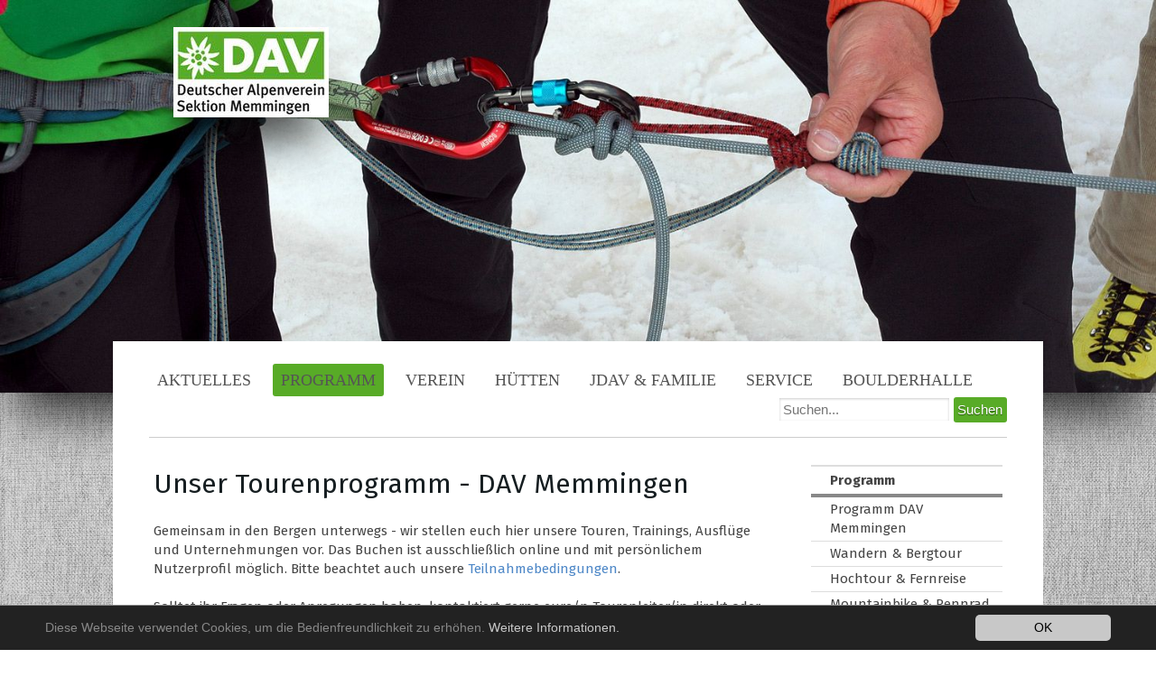

--- FILE ---
content_type: text/html; charset=utf-8
request_url: https://www.dav-memmingen.de/index.php?id=541&tx_seminars_pi1%5Bcategory%5D=85
body_size: 5430
content:
<!DOCTYPE html>
<html lang="de">
<head>

<meta charset="utf-8">
<!-- 
	Design and Programming:
	FührCom
	Seestr. 5a
	76275 Ettlingen
	Germany
	URL: http://www.fuehrcom.de
	E-Mail: info@fuehrcom.de

	This website is powered by TYPO3 - inspiring people to share!
	TYPO3 is a free open source Content Management Framework initially created by Kasper Skaarhoj and licensed under GNU/GPL.
	TYPO3 is copyright 1998-2019 of Kasper Skaarhoj. Extensions are copyright of their respective owners.
	Information and contribution at https://typo3.org/
-->


<link rel="shortcut icon" href="/fileadmin/Public/Images/Icons/favicon-edelweiss.ico" type="image/x-icon">

<meta name="generator" content="TYPO3 CMS">
<meta name="viewport" content="width=device-width,initial-scale=1">
<meta name="msapplication-config" content="none">
<meta name="msapplication-TileColor" content="#ffffff">
<meta name="msapplication-tooltip" content="DAV Memmingen">
<meta name="application-name" content="DAV Memmingen">
<meta name="theme-color" content="#ffffff">


<link rel="stylesheet" type="text/css" href="/typo3temp/assets/css/1482b925b7.css?1666267566" media="all">
<link rel="stylesheet" type="text/css" href="/typo3conf/ext/cal/Resources/Public/v2/css/cal.css?1551948308" media="all">
<link rel="stylesheet" type="text/css" href="/typo3conf/ext/sd_lightbox/Resources/Public/Css/sd_lightbox.css?1544799131" media="all">
<link rel="stylesheet" type="text/css" href="/typo3conf/ext/myflat/Resources/Public/CSS/myflat.css?1544799132" media="all">
<link rel="stylesheet" type="text/css" href="/typo3conf/ext/femanager/Resources/Public/Css/Main.min.css?1551943247" media="all">
<link rel="stylesheet" type="text/css" href="/typo3conf/ext/femanager/Resources/Public/Css/Additional.min.css?1551943247" media="all">
<link rel="stylesheet" type="text/css" href="/typo3conf/ext/seminars/Resources/Public/CSS/FrontEnd/FrontEnd.css?1545510386" media="all">
<link rel="stylesheet" type="text/css" href="/typo3conf/ext/mindshape_cookie_hint/Resources/Public/Css/dark-bottom.css?1551943540" media="all">
<link rel="stylesheet" type="text/css" href="/fileadmin/Public/Css/DAV.css?1581460176" media="all">



<!--[if lte IE 8]><script src="//ajax.googleapis.com/ajax/libs/jquery/1.12.4/jquery.min.js"></script><![endif]--><!--[if gt IE 8]><!--><script src="//ajax.googleapis.com/ajax/libs/jquery/3.2.1/jquery.min.js" type="text/javascript"></script><!--<![endif]-->

<script src="/typo3temp/assets/js/e1f314a320.js?1666267566" type="text/javascript"></script>



<title>Veranstaltungsliste | DAV Memmingen</title><meta name="description" content=""><link rel="canonical" href="https://www.dav-memmingen.de/index.php?id=541&L=0" /><meta property="og:type" content="website" /><meta property="og:title" content="Veranstaltungsliste" /><meta property="og:url" content="https://www.dav-memmingen.de/index.php?id=541&L=0" /><meta property="og:site_name" content="" /><meta name="twitter:card" content="summary" /><!-- Global site tag (gtag.js) - Google Analytics -->
<script async src="https://www.googletagmanager.com/gtag/js?id=UA-131425761-1"></script><!-- Global site tag (gtag.js) - Google Analytics -->
<script>
    /* Google Analytics Optout */
    var gaProperty = 'UA-131425761-1';
    var disableStr = 'ga-disable-' + gaProperty;
    if (document.cookie.indexOf(disableStr + '=true') > -1) {
        window[disableStr] = true;
    }

    function gaOptout() {
        document.cookie = disableStr + '=true; expires=Thu, 31 Dec 2099 23:59:59 UTC; path=/';
        window[disableStr] = true;
    }

     /* Google Analytics */
	window.dataLayer = window.dataLayer || [];
	function gtag(){dataLayer.push(arguments);}
	gtag('js', new Date());

	gtag('config', gaProperty, { 'anonymize_ip': true });
    /* End Google Analytics */
</script><link rel="apple-touch-icon" href="/fileadmin/_processed_/e/4/csm_edelweiss-512x512_8c5f0c7ef2.png"><link rel="apple-touch-icon" sizes="76x76" href="/fileadmin/_processed_/e/4/csm_edelweiss-512x512_5991900650.png"><link rel="apple-touch-icon" sizes="120x120" href="/fileadmin/_processed_/e/4/csm_edelweiss-512x512_a7195c7646.png"><link rel="apple-touch-icon" sizes="152x152" href="/fileadmin/_processed_/e/4/csm_edelweiss-512x512_39b8e5c46e.png"><meta name="msapplication-TileImage" content="/fileadmin/_processed_/e/4/csm_edelweiss-512x512_ca6f05ae54.png"><meta name="msapplication-square70x70logo" content="/fileadmin/_processed_/e/4/csm_edelweiss-512x512_73d07bf50e.png"><meta name="msapplication-square150x150logo" content="/fileadmin/_processed_/e/4/csm_edelweiss-512x512_24eb253fcf.png"><meta name="msapplication-square310x310logo" content="/fileadmin/_processed_/e/4/csm_edelweiss-512x512_bf8c57de22.png"><meta name="msapplication-wide310x150logo" content="/fileadmin/_processed_/e/4/csm_edelweiss-512x512_59c5302857.png">

</head>
<body>

<body style="background: url(https://www.dav-memmingen.de//fileadmin/Public/Images/Background/stoff.png); "><ul class="ym-skiplinks"><li><a class="ym-skip" href="#nav">Skip to navigation (Press Enter)</a></li><li><a class="ym-skip" href="#main">Skip to main content (Press Enter)</a></li></ul><header><div class="center-header"><img src="/fileadmin/_processed_/5/7/csm_Ausbildung-web_0b48f2dbe7.jpg" width="1500" height="510"   alt="" ><a href="/index.php?id=67" title="Logo-DAV Memmingen"><img src="/fileadmin/_processed_/c/6/csm_logo_1f16e59b6b.jpg" width="172" height="100"  id="logo"  alt="Logo - DAV Memmingen" ></a></div></header><nav id="mainnav"><div class="ym-hlist"><ul><li><a href="/index.php?id=118">Aktuelles</a></li><li class="active rootline"><a href="/index.php?id=893">Programm</a></li><li><a href="/index.php?id=87">Verein</a></li><li><a href="/index.php?id=557">Hütten</a></li><li><a href="/index.php?id=880">JDAV & Familie</a></li><li><a href="/index.php?id=77">Service</a></li><li><a href="https://www.boulderhalle-memmingen.de">Boulderhalle</a></li></ul><form class="ym-searchform"><div id="c643" class="frame frame-default frame-type-list frame-layout-0">

<!-- indexed_search/Partials/Form.html -->
	<form method="post" class="ym-searchform" id="tx_indexedsearch" action="/index.php?id=68&amp;tx_indexedsearch_pi2%5Baction%5D=search&amp;tx_indexedsearch_pi2%5Bcontroller%5D=Search&amp;cHash=d6ce849ff25f5dcc9f16b1b166ee2153">
<div>
<input type="hidden" name="tx_indexedsearch_pi2[__referrer][@extension]" value="IndexedSearch" />
<input type="hidden" name="tx_indexedsearch_pi2[__referrer][@vendor]" value="TYPO3\CMS" />
<input type="hidden" name="tx_indexedsearch_pi2[__referrer][@controller]" value="Search" />
<input type="hidden" name="tx_indexedsearch_pi2[__referrer][@action]" value="form" />
<input type="hidden" name="tx_indexedsearch_pi2[__referrer][arguments]" value="YTowOnt9e3ab9186f9c44b0b20b2e2b7c445e07c670d43ef" />
<input type="hidden" name="tx_indexedsearch_pi2[__referrer][@request]" value="a:4:{s:10:&quot;@extension&quot;;s:13:&quot;IndexedSearch&quot;;s:11:&quot;@controller&quot;;s:6:&quot;Search&quot;;s:7:&quot;@action&quot;;s:4:&quot;form&quot;;s:7:&quot;@vendor&quot;;s:9:&quot;TYPO3\CMS&quot;;}0352a4ff4d84b5356219d3c2d1be8fbc1c7a9cf0" />
<input type="hidden" name="tx_indexedsearch_pi2[__trustedProperties]" value="a:1:{s:6:&quot;search&quot;;a:13:{s:9:&quot;_sections&quot;;i:1;s:13:&quot;_freeIndexUid&quot;;i:1;s:7:&quot;pointer&quot;;i:1;s:3:&quot;ext&quot;;i:1;s:10:&quot;searchType&quot;;i:1;s:14:&quot;defaultOperand&quot;;i:1;s:9:&quot;mediaType&quot;;i:1;s:9:&quot;sortOrder&quot;;i:1;s:5:&quot;group&quot;;i:1;s:11:&quot;languageUid&quot;;i:1;s:4:&quot;desc&quot;;i:1;s:15:&quot;numberOfResults&quot;;i:1;s:14:&quot;extendedSearch&quot;;i:1;}}e6c934e2603a141c02d347f49437ac30ed620e14" />
</div>

		<div class="input-group">
			<div class="tx-indexedsearch-hidden-fields">
				<input type="hidden" name="tx_indexedsearch_pi2[search][_sections]" value="0" />
				<input id="tx_indexedsearch_freeIndexUid" type="hidden" name="tx_indexedsearch_pi2[search][_freeIndexUid]" value="_" />
				<input id="tx_indexedsearch_pointer" type="hidden" name="tx_indexedsearch_pi2[search][pointer]" value="0" />
				<input type="hidden" name="tx_indexedsearch_pi2[search][ext]" value="" />
				<input type="hidden" name="tx_indexedsearch_pi2[search][searchType]" value="1" />
				<input type="hidden" name="tx_indexedsearch_pi2[search][defaultOperand]" value="0" />
				<input type="hidden" name="tx_indexedsearch_pi2[search][mediaType]" value="-1" />
				<input type="hidden" name="tx_indexedsearch_pi2[search][sortOrder]" value="rank_flag" />
				<input type="hidden" name="tx_indexedsearch_pi2[search][group]" value="" />
				<input type="hidden" name="tx_indexedsearch_pi2[search][languageUid]" value="-1" />
				<input type="hidden" name="tx_indexedsearch_pi2[search][desc]" value="" />
				<input type="hidden" name="tx_indexedsearch_pi2[search][numberOfResults]" value="10" />
				<input type="hidden" name="tx_indexedsearch_pi2[search][extendedSearch]" value="" />
			</div>
			<input class="ym-searchfield" type="search" placeholder="Suchen..." />
  			<input class="ym-searchbutton" type="submit" value="Suchen"  />
		</div>
	</form>



</div></form></div></nav><main><div class="ym-wrapper-outer"><div class="ym-wrapper"><div class="ym-wbox"><section class="ym-grid linearize-level-1"><aside class="ym-g25 ym-gr"><div class="sidemenu ym-gbox-right ym-clearfix"><nav class="ym-vlist"><h6 class="ym-vtitle">Programm</h6><ul><li><a href="/index.php?id=893">Programm DAV Memmingen</a></li><li><a href="/index.php?id=896">Wandern & Bergtour</a></li><li><a href="/index.php?id=899">Hochtour & Fernreise</a></li><li><a href="/index.php?id=898">Mountainbike & Rennrad</a></li><li><a href="/index.php?id=900">Klettern & Klettersteig</a></li><li><a href="/index.php?id=901">Familie & Jugend</a></li><li><a href="/index.php?id=852">Seniorentour</a></li><li><a href="/index.php?id=902">Ausbildung & Kurse</a></li><li><a href="/index.php?id=897">Ski- & Schneeschuh</a></li><li><a href="/index.php?id=905">Sektionsveranstaltungen</a></li><li class="active"><strong> Veranstaltungsliste </strong></li><li><a href="/index.php?id=552">Teilnahmebedingungen</a></li><li><a href="/index.php?id=534">leichte Touren</a></li><li><a href="/index.php?id=537">mittlere Touren</a></li><li><a href="/index.php?id=538">schwere Touren</a></li><li><a href="/index.php?id=761">Tourenverwaltung</a></li><li><a href="/index.php?id=585">OG Babenhausen</a></li><li><a href="/index.php?id=586">OG Illertal</a></li><li><a href="/index.php?id=539">Wintertouren/-kurse</a></li><li><a href="/index.php?id=540">Sommertouren/-kurse</a></li></ul></nav><div class="sidebox">
					&nbsp;
				</div></div></aside><article class="ym-g75 ym-gl"><div class="ym-gbox-left content"><!--TYPO3SEARCH_begin--><div id="c1270" class="frame frame-default frame-type-text frame-layout-0"><header><h1 class="">
				Unser Tourenprogramm - DAV Memmingen
			</h1></header><p>Gemeinsam in den Bergen unterwegs - wir stellen euch hier unsere&nbsp;Touren, Trainings, Ausflüge und Unternehmungen vor. Das Buchen ist ausschließlich online und mit persönlichem Nutzerprofil möglich.&nbsp;Bitte beachtet auch unsere <a href="https://www.dav-memmingen.de/index.php?id=552" target="_blank">Teilnahmebedingungen</a>.&nbsp;</p><p>Solltet ihr Fragen oder Anregungen haben, kontaktiert gerne eure/n Tourenleiter/in&nbsp;direkt oder meldet euch bei uns in der <a href="/index.php?id=74">Geschäftsstelle</a>.&nbsp;</p></div><div id="c789" class="frame frame-default frame-type-list frame-layout-0"><header><h1 class="">
				Veranstaltungsliste
			</h1></header><div class="tx-seminars-pi1">
		<div class="tx-seminars-pi1-listrow">
    <table>
        <thead>
            <tr>

      <th scope="col"><a href="/index.php?id=541&amp;no_cache=1&amp;tx_seminars_pi1%5Bcategory%5D=85&amp;tx_seminars_pi1%5BshowUid%5D=0&amp;tx_seminars_pi1%5Bpointer%5D=0&amp;tx_seminars_pi1%5Bmode%5D=0&amp;tx_seminars_pi1%5Bfrom_day%5D=0&amp;tx_seminars_pi1%5Bfrom_month%5D=0&amp;tx_seminars_pi1%5Bfrom_year%5D=0&amp;tx_seminars_pi1%5Bto_day%5D=0&amp;tx_seminars_pi1%5Bto_month%5D=0&amp;tx_seminars_pi1%5Bto_year%5D=0&amp;tx_seminars_pi1%5Bage%5D=0&amp;tx_seminars_pi1%5Bprice_from%5D=0&amp;tx_seminars_pi1%5Bprice_to%5D=0&amp;tx_seminars_pi1%5Bsort%5D=category%3A1">Kategorie</a></th>

      <th scope="col" class="tx-seminars-pi1-title"><a href="/index.php?id=541&amp;no_cache=1&amp;tx_seminars_pi1%5Bcategory%5D=85&amp;tx_seminars_pi1%5BshowUid%5D=0&amp;tx_seminars_pi1%5Bpointer%5D=0&amp;tx_seminars_pi1%5Bmode%5D=0&amp;tx_seminars_pi1%5Bfrom_day%5D=0&amp;tx_seminars_pi1%5Bfrom_month%5D=0&amp;tx_seminars_pi1%5Bfrom_year%5D=0&amp;tx_seminars_pi1%5Bto_day%5D=0&amp;tx_seminars_pi1%5Bto_month%5D=0&amp;tx_seminars_pi1%5Bto_year%5D=0&amp;tx_seminars_pi1%5Bage%5D=0&amp;tx_seminars_pi1%5Bprice_from%5D=0&amp;tx_seminars_pi1%5Bprice_to%5D=0&amp;tx_seminars_pi1%5Bsort%5D=title%3A1">Titel</a></th>
      <th scope="col"><a href="/index.php?id=541&amp;no_cache=1&amp;tx_seminars_pi1%5Bcategory%5D=85&amp;tx_seminars_pi1%5BshowUid%5D=0&amp;tx_seminars_pi1%5Bpointer%5D=0&amp;tx_seminars_pi1%5Bmode%5D=0&amp;tx_seminars_pi1%5Bfrom_day%5D=0&amp;tx_seminars_pi1%5Bfrom_month%5D=0&amp;tx_seminars_pi1%5Bfrom_year%5D=0&amp;tx_seminars_pi1%5Bto_day%5D=0&amp;tx_seminars_pi1%5Bto_month%5D=0&amp;tx_seminars_pi1%5Bto_year%5D=0&amp;tx_seminars_pi1%5Bage%5D=0&amp;tx_seminars_pi1%5Bprice_from%5D=0&amp;tx_seminars_pi1%5Bprice_to%5D=0&amp;tx_seminars_pi1%5Bsort%5D=date%3A1">Datum</a></th>






      <th scope="col"><a href="/index.php?id=541&amp;no_cache=1&amp;tx_seminars_pi1%5Bcategory%5D=85&amp;tx_seminars_pi1%5BshowUid%5D=0&amp;tx_seminars_pi1%5Bpointer%5D=0&amp;tx_seminars_pi1%5Bmode%5D=0&amp;tx_seminars_pi1%5Bfrom_day%5D=0&amp;tx_seminars_pi1%5Bfrom_month%5D=0&amp;tx_seminars_pi1%5Bfrom_year%5D=0&amp;tx_seminars_pi1%5Bto_day%5D=0&amp;tx_seminars_pi1%5Bto_month%5D=0&amp;tx_seminars_pi1%5Bto_year%5D=0&amp;tx_seminars_pi1%5Bage%5D=0&amp;tx_seminars_pi1%5Bprice_from%5D=0&amp;tx_seminars_pi1%5Bprice_to%5D=0&amp;tx_seminars_pi1%5Bsort%5D=vacancies%3A1">Plätze</a></th>


      <th scope="col" class="tx-seminars-pi1-registration">Anmeldung</th>




            </tr>
        </thead>
        <tbody>

            <tr class="listrow-even">

      <td><a href="/index.php?id=541&amp;tx_seminars_pi1%5Bcategory%5D=67">Skitour</a>, <a href="/index.php?id=541&amp;tx_seminars_pi1%5Bcategory%5D=85">mittelschwer</a></td>

      <td class="tx-seminars-pi1-title"><a href="/index.php?id=145&amp;tx_seminars_pi1%5BshowUid%5D=2458">Skitour, Namloser Wetterspitze, 2.553m, Lechtaler Alpen</a></td>




      <td class="tx-seminars-pi1-date">25.01.2026</td>






      <td class="tx-seminars-pi1-vacancies tx-seminars-pi1-vacancies-available tx-seminars-pi1-vacancies-8">8&nbsp;&nbsp;<span class="tx-seminars-pi1-square">&nbsp;&nbsp;&nbsp;&nbsp;</span></td>


      <td><a href="/index.php?id=123&amp;tx_seminars_pi1%5Buid%5D=2458&amp;redirect_url=https%3A%2F%2Fwww.dav-memmingen.de%2Findex.php%3Fid%3D509%26tx_seminars_pi1%255Bseminar%255D%3D2458%26tx_seminars_pi1%255Baction%255D%3Dregister">Jetzt anmelden</a></td>




            </tr>

            <tr class="listrow-odd">

      <td><a href="/index.php?id=541&amp;tx_seminars_pi1%5Bcategory%5D=67">Skitour</a>, <a href="/index.php?id=541&amp;tx_seminars_pi1%5Bcategory%5D=85">mittelschwer</a></td>

      <td class="tx-seminars-pi1-title"><a href="/index.php?id=145&amp;tx_seminars_pi1%5BshowUid%5D=2459">Skitour, Kanisfuh Holenke, 2.044m, Bregenzerwald, Vorarlberg</a></td>




      <td class="tx-seminars-pi1-date">01.02.2026</td>






      <td class="tx-seminars-pi1-vacancies tx-seminars-pi1-vacancies-available tx-seminars-pi1-vacancies-7">7&nbsp;&nbsp;<span class="tx-seminars-pi1-square">&nbsp;&nbsp;&nbsp;&nbsp;</span></td>


      <td><a href="/index.php?id=123&amp;tx_seminars_pi1%5Buid%5D=2459&amp;redirect_url=https%3A%2F%2Fwww.dav-memmingen.de%2Findex.php%3Fid%3D509%26tx_seminars_pi1%255Bseminar%255D%3D2459%26tx_seminars_pi1%255Baction%255D%3Dregister">Jetzt anmelden</a></td>




            </tr>

            <tr class="listrow-even">

      <td><a href="/index.php?id=541&amp;tx_seminars_pi1%5Bcategory%5D=67">Skitour</a>, <a href="/index.php?id=541&amp;tx_seminars_pi1%5Bcategory%5D=85">mittelschwer</a></td>

      <td class="tx-seminars-pi1-title"><a href="/index.php?id=145&amp;tx_seminars_pi1%5BshowUid%5D=2460">Skitour, Güntlespitze, 2.092m, Höferspitze, 2.131m, Kleinwalsertal, Vorarlberg</a></td>




      <td class="tx-seminars-pi1-date">15.02.2026</td>






      <td class="tx-seminars-pi1-vacancies tx-seminars-pi1-vacancies-available tx-seminars-pi1-vacancies-1">1&nbsp;&nbsp;<span class="tx-seminars-pi1-square">&nbsp;&nbsp;&nbsp;&nbsp;</span></td>


      <td><a href="/index.php?id=123&amp;tx_seminars_pi1%5Buid%5D=2460&amp;redirect_url=https%3A%2F%2Fwww.dav-memmingen.de%2Findex.php%3Fid%3D509%26tx_seminars_pi1%255Bseminar%255D%3D2460%26tx_seminars_pi1%255Baction%255D%3Dregister">Jetzt anmelden</a></td>




            </tr>

            <tr class="listrow-odd">

      <td><a href="/index.php?id=541&amp;tx_seminars_pi1%5Bcategory%5D=67">Skitour</a>, <a href="/index.php?id=541&amp;tx_seminars_pi1%5Bcategory%5D=85">mittelschwer</a></td>

      <td class="tx-seminars-pi1-title"><a href="/index.php?id=145&amp;tx_seminars_pi1%5BshowUid%5D=2466">Skihochtouren, Chamanna Jenatsch, 2.652m, Albula Alpen, Graubünden, Schweiz</a></td>




      <td class="tx-seminars-pi1-date">27.02.&#8211;01.03.2026</td>






      <td class="tx-seminars-pi1-vacancies tx-seminars-pi1-vacancies-0 tx-seminars-pi1-has-registration-queue">voll&nbsp;&nbsp;<span class="tx-seminars-pi1-square">&nbsp;&nbsp;&nbsp;&nbsp;</span></td>


      <td><a href="/index.php?id=123&amp;tx_seminars_pi1%5Buid%5D=2466&amp;redirect_url=https%3A%2F%2Fwww.dav-memmingen.de%2Findex.php%3Fid%3D509%26tx_seminars_pi1%255Bseminar%255D%3D2466%26tx_seminars_pi1%255Baction%255D%3Dregister">Warteliste</a></td>




            </tr>

            <tr class="listrow-even">

      <td><a href="/index.php?id=541&amp;tx_seminars_pi1%5Bcategory%5D=91">Ausbildung</a>, <a href="/index.php?id=541&amp;tx_seminars_pi1%5Bcategory%5D=82">Winter</a>, <a href="/index.php?id=541&amp;tx_seminars_pi1%5Bcategory%5D=85">mittelschwer</a></td>

      <td class="tx-seminars-pi1-title"><a href="/index.php?id=145&amp;tx_seminars_pi1%5BshowUid%5D=2485">Sicher unterwegs auf Skitour, Edelweißhaus, 1.530m, Lechtaler Alpen</a></td>




      <td class="tx-seminars-pi1-date">06.&#8211;08.03.2026</td>






      <td class="tx-seminars-pi1-vacancies tx-seminars-pi1-vacancies-available tx-seminars-pi1-vacancies-1">1&nbsp;&nbsp;<span class="tx-seminars-pi1-square">&nbsp;&nbsp;&nbsp;&nbsp;</span></td>


      <td><a href="/index.php?id=123&amp;tx_seminars_pi1%5Buid%5D=2485&amp;redirect_url=https%3A%2F%2Fwww.dav-memmingen.de%2Findex.php%3Fid%3D509%26tx_seminars_pi1%255Bseminar%255D%3D2485%26tx_seminars_pi1%255Baction%255D%3Dregister">Jetzt anmelden</a></td>




            </tr>

            <tr class="listrow-odd">

      <td><a href="/index.php?id=541&amp;tx_seminars_pi1%5Bcategory%5D=67">Skitour</a>, <a href="/index.php?id=541&amp;tx_seminars_pi1%5Bcategory%5D=85">mittelschwer</a></td>

      <td class="tx-seminars-pi1-title"><a href="/index.php?id=145&amp;tx_seminars_pi1%5BshowUid%5D=2484">Skitouren, Durchquerung Tuxer Alpen, Tirol</a></td>




      <td class="tx-seminars-pi1-date">13.&#8211;16.03.2026</td>






      <td class="tx-seminars-pi1-vacancies tx-seminars-pi1-vacancies-available tx-seminars-pi1-vacancies-5">5&nbsp;&nbsp;<span class="tx-seminars-pi1-square">&nbsp;&nbsp;&nbsp;&nbsp;</span></td>


      <td><a href="/index.php?id=123&amp;tx_seminars_pi1%5Buid%5D=2484&amp;redirect_url=https%3A%2F%2Fwww.dav-memmingen.de%2Findex.php%3Fid%3D509%26tx_seminars_pi1%255Bseminar%255D%3D2484%26tx_seminars_pi1%255Baction%255D%3Dregister">Jetzt anmelden</a></td>




            </tr>

            <tr class="listrow-even">

      <td><a href="/index.php?id=541&amp;tx_seminars_pi1%5Bcategory%5D=67">Skitour</a>, <a href="/index.php?id=541&amp;tx_seminars_pi1%5Bcategory%5D=85">mittelschwer</a></td>

      <td class="tx-seminars-pi1-title"><a href="/index.php?id=145&amp;tx_seminars_pi1%5BshowUid%5D=2463">Skitour, Aples-Pleisspitze, 2.648m, Lechtaler Alpen, Tirol</a></td>




      <td class="tx-seminars-pi1-date">22.03.2026</td>






      <td class="tx-seminars-pi1-vacancies tx-seminars-pi1-vacancies-available tx-seminars-pi1-vacancies-3">3&nbsp;&nbsp;<span class="tx-seminars-pi1-square">&nbsp;&nbsp;&nbsp;&nbsp;</span></td>


      <td><a href="/index.php?id=123&amp;tx_seminars_pi1%5Buid%5D=2463&amp;redirect_url=https%3A%2F%2Fwww.dav-memmingen.de%2Findex.php%3Fid%3D509%26tx_seminars_pi1%255Bseminar%255D%3D2463%26tx_seminars_pi1%255Baction%255D%3Dregister">Jetzt anmelden</a></td>




            </tr>

            <tr class="listrow-odd">

      <td><a href="/index.php?id=541&amp;tx_seminars_pi1%5Bcategory%5D=68">Skihochtour</a>, <a href="/index.php?id=541&amp;tx_seminars_pi1%5Bcategory%5D=85">mittelschwer</a></td>

      <td class="tx-seminars-pi1-title"><a href="/index.php?id=145&amp;tx_seminars_pi1%5BshowUid%5D=2442">Skihochtouren, Britanniahütte, 3.030m, Walliser Alpen, Schweiz</a></td>




      <td class="tx-seminars-pi1-date">10.&#8211;12.04.2026</td>






      <td class="tx-seminars-pi1-vacancies tx-seminars-pi1-vacancies-0 tx-seminars-pi1-has-registration-queue">voll&nbsp;&nbsp;<span class="tx-seminars-pi1-square">&nbsp;&nbsp;&nbsp;&nbsp;</span></td>


      <td><a href="/index.php?id=123&amp;tx_seminars_pi1%5Buid%5D=2442&amp;redirect_url=https%3A%2F%2Fwww.dav-memmingen.de%2Findex.php%3Fid%3D509%26tx_seminars_pi1%255Bseminar%255D%3D2442%26tx_seminars_pi1%255Baction%255D%3Dregister">Warteliste</a></td>




            </tr>
    </tbody>
    </table>
</div>

	</div>
	</div>

&nbsp;
					
				<!--TYPO3SEARCH_end--></div></article></section></div></div></div></main><footer><div class="ym-wrapper"><div class="ym-wbox"><div class="ym-grid linearize-level-2"><div class="ym-g66 ym-gl"><div class="ym-gbox-left"><div id="c670" class="frame frame-default frame-type-text frame-layout-0"><p>Deutscher Alpenverein Sektion Memmingen e.V.</p><p>Allgäuer Straße 24<br /> 87700 Memmingen</p></div></div></div><div class="ym-g33 ym-gr"><div class="ym-gbox-right"><div class="footermenu"><ul><li><a href="/index.php?id=74">Kontakt</a></li><li><a href="/index.php?id=709">JOBs</a></li><li><a href="/index.php?id=73">Anreise</a></li><li><a href="/index.php?id=257">Datenschutz</a></li><li><a href="/index.php?id=72">Impressum</a></li></ul></div></div></div></div></div></div></footer></body>


  <script>
    window.cookieconsent_options = {
      expiryDays: 365,
      
        learnMore: 'Weitere Informationen.',
      
      dismiss: 'OK',
      message: 'Diese Webseite verwendet Cookies, um die Bedienfreundlichkeit zu erhöhen.',
      
        link: '/index.php?id=257',
      
      
    };
  </script>
<script src="/typo3conf/ext/sd_lightbox/Resources/Public/JavaScript/hammer.min.js?1544799131" type="text/javascript"></script>
<script src="/typo3conf/ext/myflat/Resources/Public/JavaScript/myflat.js?1544799132" type="text/javascript"></script>

<script src="/typo3conf/ext/sd_lightbox/Resources/Public/JavaScript/sd_lightbox.js?1544799131" type="text/javascript"></script>
<script src="/typo3conf/ext/femanager/Resources/Public/JavaScript/Validation.min.js?1551943247" type="text/javascript"></script>
<script src="/typo3conf/ext/femanager/Resources/Public/JavaScript/Femanager.min.js?1551943247" type="text/javascript"></script>
<script src="/typo3conf/ext/seminars/Resources/Public/JavaScript/FrontEnd/FrontEnd.js?1545510386" type="text/javascript" async="async"></script>
<script src="/typo3conf/ext/mindshape_cookie_hint/Resources/Public/Js/cookieconsent.js?1551943540" type="text/javascript"></script>
<script src="/typo3conf/ext/cs_seo/Resources/Public/JavaScript/jquery.cs_seo.ga.js?1551943578" type="text/javascript"></script>


<div id="sd-lightbox">
    
    <div id="sd-lightbox-top">
        
                
    <div id="sd-lightbox-counter"></div>

            

        
                
    <a href="#" id="sd-lightbox-close" title="Schließen"></a>

            

        
                
    <a href="#" id="sd-lightbox-fullscreen" title="Vollbild umschalten"></a>

            

        
                
    <a href="#" id="sd-lightbox-download" download title="Bild herunterladen"></a>

            
    </div>

    <div id="sd-lightbox-images"></div>

    
            
    <div id="sd-lightbox-arrows">
        <a href="#" id="sd-lightbox-previous" title="Vorheriges Bild"></a>
        <a href="#" id="sd-lightbox-next" title="Nächstes Bild"></a>
    </div>

        

    
            
    <div id="sd-lightbox-bottom">
        <div id="sd-lightbox-caption"></div>
    </div>

        

    
            
    <div id="sd-lightbox-overlay"></div>

        

</div>


</body>
</html>